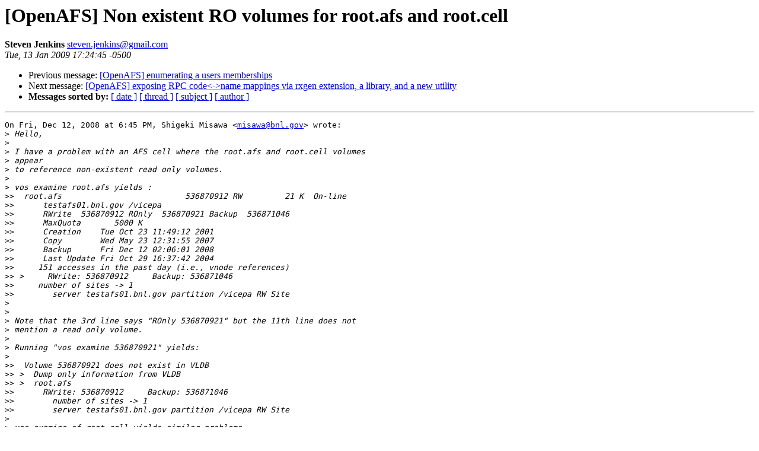

--- FILE ---
content_type: text/html
request_url: https://lists.openafs.org/pipermail/openafs-info/2009-January/030721.html
body_size: 4175
content:
<!DOCTYPE HTML PUBLIC "-//W3C//DTD HTML 3.2//EN">
<HTML>
 <HEAD>
   <TITLE> [OpenAFS] Non existent RO volumes for root.afs and root.cell
   </TITLE>
   <LINK REL="Index" HREF="index.html" >
   <LINK REL="made" HREF="mailto:steven.jenkins%40gmail.com">
   <META NAME="robots" CONTENT="index,nofollow">
   
   <LINK REL="Previous"  HREF="030748.html">
   <LINK REL="Next"  HREF="030725.html">
 </HEAD>
 <BODY BGCOLOR="#ffffff">
   <H1>[OpenAFS] Non existent RO volumes for root.afs and root.cell
   </H1>
    <B>Steven Jenkins
    </B> 
    <A HREF="mailto:steven.jenkins%40gmail.com"
       TITLE="[OpenAFS] Non existent RO volumes for root.afs and root.cell">steven.jenkins@gmail.com
       </A><BR>
    <I>Tue, 13 Jan 2009 17:24:45 -0500</I>
    <P><UL>
        <LI> Previous message: <A HREF="030748.html">[OpenAFS] enumerating a users memberships
</A></li>
        <LI> Next message: <A HREF="030725.html">[OpenAFS] exposing RPC code&lt;-&gt;name mappings via rxgen extension, a library, and a new utility
</A></li>
         <LI> <B>Messages sorted by:</B> 
              <a href="date.html#30721">[ date ]</a>
              <a href="thread.html#30721">[ thread ]</a>
              <a href="subject.html#30721">[ subject ]</a>
              <a href="author.html#30721">[ author ]</a>
         </LI>
       </UL>
    <HR>  
<!--beginarticle-->
<PRE>On Fri, Dec 12, 2008 at 6:45 PM, Shigeki Misawa &lt;<A HREF="mailto:misawa@bnl.gov">misawa@bnl.gov</A>&gt; wrote:
&gt;<i> Hello,
</I>&gt;<i>
</I>&gt;<i> I have a problem with an AFS cell where the root.afs and root.cell volumes
</I>&gt;<i> appear
</I>&gt;<i> to reference non-existent read only volumes.
</I>&gt;<i>
</I>&gt;<i> vos examine root.afs yields :
</I>&gt;&gt;<i>  root.afs                          536870912 RW         21 K  On-line
</I>&gt;&gt;<i>      testafs01.bnl.gov /vicepa
</I>&gt;&gt;<i>      RWrite  536870912 ROnly  536870921 Backup  536871046
</I>&gt;&gt;<i>      MaxQuota       5000 K
</I>&gt;&gt;<i>      Creation    Tue Oct 23 11:49:12 2001
</I>&gt;&gt;<i>      Copy        Wed May 23 12:31:55 2007
</I>&gt;&gt;<i>      Backup      Fri Dec 12 02:06:01 2008
</I>&gt;&gt;<i>      Last Update Fri Oct 29 16:37:42 2004
</I>&gt;&gt;<i>     151 accesses in the past day (i.e., vnode references)
</I>&gt;&gt;<i> &gt;     RWrite: 536870912     Backup: 536871046
</I>&gt;&gt;<i>     number of sites -&gt; 1
</I>&gt;&gt;<i>        server testafs01.bnl.gov partition /vicepa RW Site
</I>&gt;<i>
</I>&gt;<i>
</I>&gt;<i> Note that the 3rd line says &quot;ROnly 536870921&quot; but the 11th line does not
</I>&gt;<i> mention a read only volume.
</I>&gt;<i>
</I>&gt;<i> Running &quot;vos examine 536870921&quot; yields:
</I>&gt;<i>
</I>&gt;&gt;<i>  Volume 536870921 does not exist in VLDB
</I>&gt;&gt;<i> &gt;  Dump only information from VLDB
</I>&gt;&gt;<i> &gt;  root.afs
</I>&gt;&gt;<i>      RWrite: 536870912     Backup: 536871046
</I>&gt;&gt;<i>        number of sites -&gt; 1
</I>&gt;&gt;<i>        server testafs01.bnl.gov partition /vicepa RW Site
</I>&gt;<i>
</I>&gt;<i> vos examine of root.cell yields similar problems.
</I>&gt;<i>
</I>&gt;<i> Is there a way to recover from this state ?
</I>&gt;<i>
</I>
You should do (while having credentials as the AFS admin):

vos addsite testafs01.bnl.gov /vicepa root.afs
vos release root.afs

to recover the root.afs replica, and

vos addsite testafs01.bnl.gov /vicepa root.cell
vos release root.cell

to replicate root.cell.

-- 
Steven Jenkins
End Point Corporation
<A HREF="http://www.endpoint.com/">http://www.endpoint.com/</A>

</PRE>
<!--endarticle-->
    <HR>
    <P><UL>
        <!--threads-->
	<LI> Previous message: <A HREF="030748.html">[OpenAFS] enumerating a users memberships
</A></li>
	<LI> Next message: <A HREF="030725.html">[OpenAFS] exposing RPC code&lt;-&gt;name mappings via rxgen extension, a library, and a new utility
</A></li>
         <LI> <B>Messages sorted by:</B> 
              <a href="date.html#30721">[ date ]</a>
              <a href="thread.html#30721">[ thread ]</a>
              <a href="subject.html#30721">[ subject ]</a>
              <a href="author.html#30721">[ author ]</a>
         </LI>
       </UL>
</body></html>
